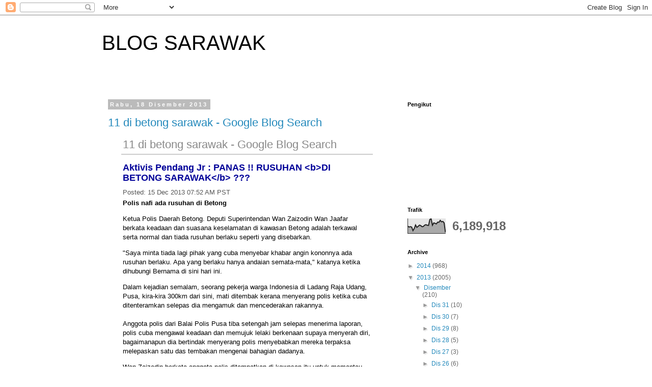

--- FILE ---
content_type: text/html; charset=UTF-8
request_url: https://blog-sarawak.blogspot.com/b/stats?style=BLACK_TRANSPARENT&timeRange=ALL_TIME&token=APq4FmDIRfTa1fq_HNBbj3RbVsuYWGfKXU3FjGWqa6KkdBNZh7heNWuS_RMh4qnervVljOusVhxXeK4WNodFiuSkdQicNmHliQ
body_size: -9
content:
{"total":6189918,"sparklineOptions":{"backgroundColor":{"fillOpacity":0.1,"fill":"#000000"},"series":[{"areaOpacity":0.3,"color":"#202020"}]},"sparklineData":[[0,49],[1,43],[2,46],[3,43],[4,19],[5,33],[6,57],[7,41],[8,48],[9,56],[10,53],[11,45],[12,47],[13,56],[14,59],[15,55],[16,54],[17,94],[18,99],[19,55],[20,71],[21,68],[22,64],[23,76],[24,75],[25,88],[26,78],[27,81],[28,71],[29,7]],"nextTickMs":450000}